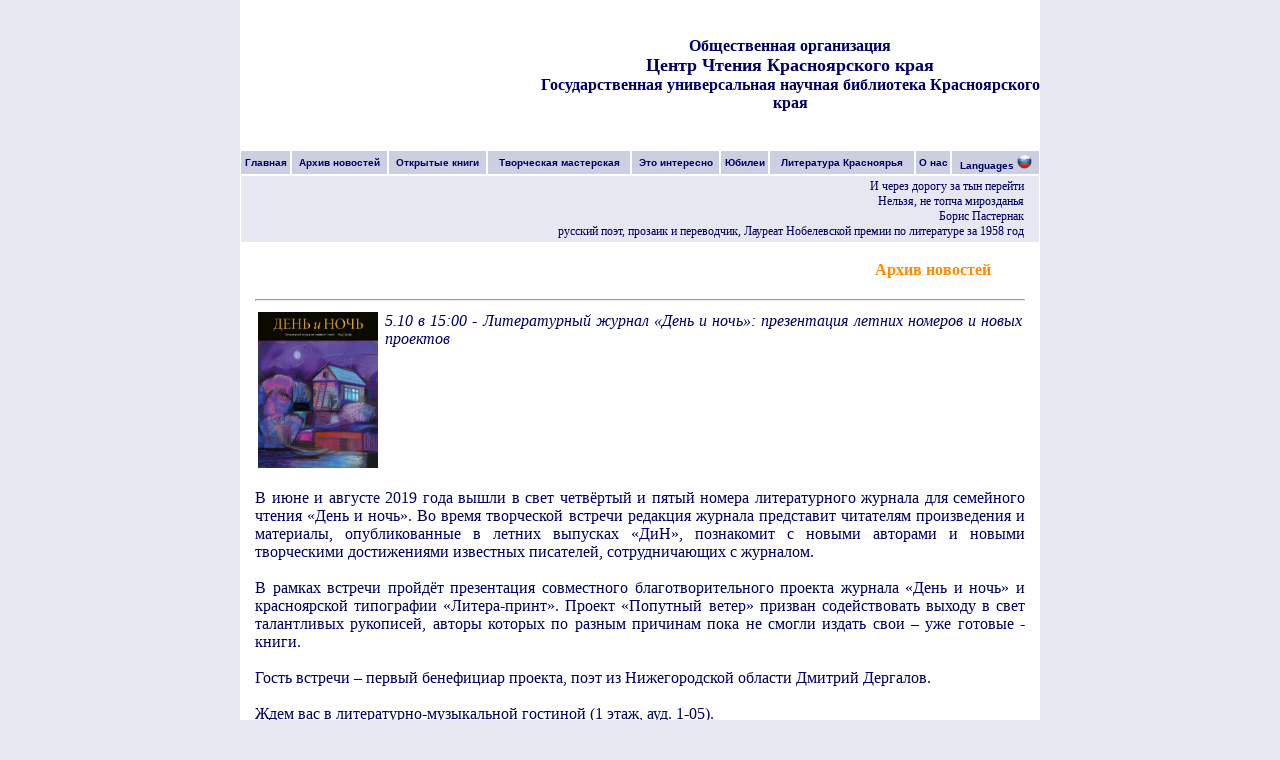

--- FILE ---
content_type: text/html; charset=UTF-8
request_url: https://chitai.kraslib.ru/allnews.html?&id_news=46040490
body_size: 21069
content:

<!DOCTYPE HTML PUBLIC "-//W3C//DTD HTML 4.0 Transitional//EN">

<HTML><HEAD><TITLE>Архив новостей
</TITLE>

<META http-equiv=Content-Type content="text/html; charset=utf-8">
<META NAME="Author" CONTENT="Арноси Г.А. arnosi@kraslib.ru">
<META NAME="Keywords" CONTENT="">

<LINK href="wr/st.css" type=text/css rel=stylesheet> 

 <LINK REL="SHORTCUT ICON" HREF="https://www.kraslib.ru/favicon.ico"> 
 </HEAD>
<BODY bgcolor="#E6E7F0" topMargin=0>  
   	<!-- Yandex.Metrika counter -->
<script type="text/javascript" >
   (function(m,e,t,r,i,k,a){m[i]=m[i]||function(){(m[i].a=m[i].a||[]).push(arguments)};
   m[i].l=1*new Date();k=e.createElement(t),a=e.getElementsByTagName(t)[0],k.async=1,k.src=r,a.parentNode.insertBefore(k,a)})
   (window, document, "script", "https://mc.yandex.ru/metrika/tag.js", "ym");

   ym(30678293, "init", {
        clickmap:true,
        trackLinks:true,
        accurateTrackBounce:true
   });
</script>
<noscript><div><img src="https://mc.yandex.ru/watch/30678293" style="position:absolute; left:-9999px;" alt="" /></div></noscript>
<!-- /Yandex.Metrika counter -->
<!--Статистика культуры -->
<script src="https://culturaltracking.ru/static/js/spxl.js?pixelId=6833" data-pixel-id="6833"></script>	

<table width="800" cellspacing="0" cellpadding="0" align="center" border="0">
<tr><td  bgcolor="ffffff">
 <EMBED SRC="111.swf" TYPE="application/x-shockwave-flash" PLUGINSPAGE="http://www.macromedia.com/shockwave/download/index.cgi?P1_Prod_Version=ShockwaveFlash"></EMBED>
 </TD>
 <TD bgcolor="ffffff" align=center>
  <B>Общественная организация <BR><font size=4>Центр Чтения Красноярского края</font>
  <BR><a href="https://www.kraslib.ru/">Государственная универсальная научная библиотека Красноярского края</a>
  </b></td></tr>
<!-- верхняя меню -->

<tr><td align=center colspan=2 width=800>
<table   bgcolor="#CCCFE1" width="100%" cellspacing="0" cellpadding="0" border="0">
<tr><td 
	  style="FONT-WEIGHT: bold; FONT-SIZE: 10px ; 
  PADDING-BOTTOM: 3px; PADDING-TOP: 3px; FONT-FAMILY: Verdana, Arial, Helvetica, sans-serif; BORDER-BOTTOM: #ffffff 1px solid; BORDER-top: #ffffff 1px solid; BORDER-left: #ffffff 1px solid;BORDER-right: #ffffff 1px solid"  
	 align=center onmouseover="this.style.backgroundColor = '#9EA8CD'" 
      onmouseout="this.style.backgroundColor = '#CCCFE1'" 
      bgColor="#CCCFE1">
<a href="https://chitai.kraslib.ru/index.html">Главная</a>
</td>
<td  
style="FONT-WEIGHT: bold; FONT-SIZE: 10px ; 
  PADDING-BOTTOM: 5px; PADDING-TOP: 5px; FONT-FAMILY: Verdana, Arial, Helvetica, sans-serif; BORDER-BOTTOM: #ffffff 1px solid; BORDER-top: #ffffff 1px solid; BORDER-left: #ffffff 1px solid;BORDER-right: #ffffff 1px solid"  
	 align=center onmouseover="this.style.backgroundColor = '#9EA8CD'" 
      onmouseout="this.style.backgroundColor = '#CCCFE1'" 
      bgColor="#CCCFE1">
<a href="https://chitai.kraslib.ru/allnews.html">Архив новостей</a>

</td>
<td 
style="FONT-WEIGHT: bold; FONT-SIZE: 10px ; 
  PADDING-BOTTOM: 5px; PADDING-TOP: 5px; FONT-FAMILY: Verdana, Arial, Helvetica, sans-serif; BORDER-BOTTOM: #ffffff 1px solid; BORDER-top: #ffffff 1px solid; BORDER-left: #ffffff 1px solid;BORDER-right: #ffffff 1px solid"  
	 align=center onmouseover="this.style.backgroundColor = '#9EA8CD'" 
      onmouseout="this.style.backgroundColor = '#CCCFE1'" 
      bgColor="#CCCFE1">
<a href="https://irbis.kraslib.ru/?I21DBN=EKU_VV&P21DBN=EKU&Z21ID=&S21REF=&S21CNR=10&S21STN=1&S21FMT=BRIEFWEB_VV&C21COM=S&2_S21P02=1&S21SRW=DP&S21SRD=DOWN&2_S21P03=SHTV%3D&2_S21STR=O790820/1">Открытые книги</a>

</td>
<td 
style="FONT-WEIGHT: bold; FONT-SIZE: 10px ; 
  PADDING-BOTTOM: 3px; PADDING-TOP: 3px; FONT-FAMILY: Verdana, Arial, Helvetica, sans-serif; BORDER-BOTTOM: #ffffff 1px solid; BORDER-top: #ffffff 1px solid; BORDER-left: #ffffff 1px solid;BORDER-right: #ffffff 1px solid"  
	 align=center onmouseover="this.style.backgroundColor = '#9EA8CD'" 
      onmouseout="this.style.backgroundColor = '#CCCFE1'" 
      bgColor="#CCCFE1">
 <a href="https://chitai.kraslib.ru/masterskay.html">Творческая мастерская</A>
</td>
<td 
style="FONT-WEIGHT: bold; FONT-SIZE: 10px ; 
  PADDING-BOTTOM: 3px; PADDING-TOP: 3px; FONT-FAMILY: Verdana, Arial, Helvetica, sans-serif; BORDER-BOTTOM: #ffffff 1px solid; BORDER-top: #ffffff 1px solid; BORDER-left: #ffffff 1px solid;BORDER-right: #ffffff 1px solid"  
	 align=center onmouseover="this.style.backgroundColor = '#9EA8CD'" 
      onmouseout="this.style.backgroundColor = '#CCCFE1'" 
      bgColor="#CCCFE1">
<a href="https://chitai.kraslib.ru/thisint_univ.html">Это интересно</A>
</td>
<td 
style="FONT-WEIGHT: bold; FONT-SIZE: 10px ; 
  PADDING-BOTTOM: 3px; PADDING-TOP: 3px; FONT-FAMILY: Verdana, Arial, Helvetica, sans-serif; BORDER-BOTTOM: #ffffff 1px solid; BORDER-top: #ffffff 1px solid; BORDER-left: #ffffff 1px solid;BORDER-right: #ffffff 1px solid"  
	 align=center onmouseover="this.style.backgroundColor = '#9EA8CD'" 
      onmouseout="this.style.backgroundColor = '#CCCFE1'" 
      bgColor="#CCCFE1">
<a href="https://chitai.kraslib.ru/ubil.html">Юбилеи</A>
</td>
<td style="FONT-WEIGHT: bold; FONT-SIZE: 10px ; 
  PADDING-BOTTOM: 3px; PADDING-TOP: 3px; FONT-FAMILY: Verdana, Arial, Helvetica, sans-serif; BORDER-BOTTOM: #ffffff 1px solid; BORDER-top: #ffffff 1px solid; BORDER-left: #ffffff 1px solid;BORDER-right: #ffffff 1px solid"  
	 align=center onmouseover="this.style.backgroundColor = '#9EA8CD'" 
      onmouseout="this.style.backgroundColor = '#CCCFE1'" 
      bgColor="#CCCFE1">
<a href="https://chitai.kraslib.ru/polzd.html">Литература Красноярья</a>

</td>
<td style="FONT-WEIGHT: bold; FONT-SIZE: 10px ; 
  PADDING-BOTTOM: 3px; PADDING-TOP: 3px; FONT-FAMILY: Verdana, Arial, Helvetica, sans-serif; BORDER-BOTTOM: #ffffff 1px solid; BORDER-top: #ffffff 1px solid; BORDER-left: #ffffff 1px solid;BORDER-right: #ffffff 1px solid"  
	 align=center onmouseover="this.style.backgroundColor = '#9EA8CD'" 
      onmouseout="this.style.backgroundColor = '#CCCFE1'" 
      bgColor="#CCCFE1">
<a href="https://chitai.kraslib.ru/about.html">О нас</a>
</td>
<td style="FONT-WEIGHT: bold; FONT-SIZE: 10px ; 
  PADDING-BOTTOM: 3px; PADDING-TOP: 3px; FONT-FAMILY: Verdana, Arial, Helvetica, sans-serif; BORDER-BOTTOM: #ffffff 1px solid; BORDER-top: #ffffff 1px solid; BORDER-left: #ffffff 1px solid;BORDER-right: #ffffff 1px solid"  
	 align=center onmouseover="this.style.backgroundColor = '#9EA8CD'" 
      onmouseout="this.style.backgroundColor = '#CCCFE1'" 
      bgColor="#CCCFE1">
Languages <img src="https://chitai.kraslib.ru/img/ru.png" border="0" width="15px" alt="русский" />
						<div id="google_translate_element"></div><script>
function googleTranslateElementInit() {
  new google.translate.TranslateElement({
    pageLanguage: 'ru',
    layout: google.translate.TranslateElement.InlineLayout.SIMPLE
  }, 'google_translate_element');
}
</script><script src="//translate.google.com/translate_a/element.js?cb=googleTranslateElementInit"></script>
</td>
</tr></table></td></tr>
 <tr><td align=center  colspan=6 widht='840'><TABLE cellSpacing=1 cellPadding=15 width='100%' bgColor="#ffffff" border=0><TR> <td align=right valign=top style="PADDING-BOTTOM: 3px; PADDING-TOP: 3px; font-size:12px" bgColor="#E6E7F0">И через дорогу за тын перейти
<br>Нельзя, не топча мирозданья                                                       <br>Борис Пастернак
<br>русский поэт, прозаик и переводчик,
Лауреат Нобелевской премии по литературе за 1958 год

</TD></TR></TABLE></td></tr><TABLE bgColor="white"  width="800" cellspacing="15" cellpadding="0" align="center" border="0">
  <TBODY>
    <TR>
<TD width="770" vAlign=top  BGCOLOR="ffffff">
<div aLIGN=RIGHT><B><FONT color=darkorange>Архив новостей</FONT></B>  <a title="Подписка на рассылку" href="#" onClick="window.open('https://www.kraslib.ru/sendmail.php', 'newWindow1', 'width=500,height=300,left=50,top=50,menubar=no,toolbar=no,location=0,status=no,scrollbars=no,directories=no,resizable=0,copyhistory=0')"><img align="middle" class="mail" src="https://chitai.kraslib.ru/img/empty.gif" alt="Подписка на рассылку" border="0"></a><HR></div>
<div class="news"><table><tr><td><img id="newsi"  width="120 px" src="https://www.kraslib.ru/img/events/46040490.jpg" border=0 align="left"></td><td valign="top" align="justify"><I>5.10 в 15:00 - Литературный журнал «День и ночь»: презентация летних номеров и новых проектов<br />
</I></td></tr></table></div><div align="justify" ><div align="justify" ><br>В июне и августе 2019 года вышли в свет четвёртый и пятый номера литературного журнала для семейного чтения «День и ночь». Во время творческой встречи редакция журнала представит читателям произведения и материалы, опубликованные в летних выпусках «ДиН», познакомит с новыми авторами и новыми творческими достижениями известных писателей, сотрудничающих с журналом. </div><div align="justify" ><br>
В рамках встречи пройдёт презентация совместного благотворительного проекта журнала «День и ночь» и красноярской типографии «Литера-принт». Проект «Попутный ветер» призван содействовать выходу в свет талантливых рукописей, авторы которых по разным причинам пока не смогли издать свои – уже готовые - книги. </div><div align="justify" ><br>
Гость встречи – первый бенефициар проекта, поэт из Нижегородской области Дмитрий Дергалов. </div><div align="justify" ><br>
Ждем вас в литературно-музыкальной гостиной (1 этаж, ауд. 1-05).</div><div align="justify" ><br>
Справки по тел. 211-36-42 (отдел литературы по искусству)</div><div align="justify" ><br>
</div></div><div align="right" style="font-size:80%;">Дата публикации 2019-09-26</div><div><span style="font-size:14px;"><b><i>Поделиться с друзьями</i></b></span> <a href="http://connect.mail.ru/share?url=http%3A%2F%2Fchitai.kraslib.ru%2Fallnews.html%3F%26id_news%3D46040490&title=%D0%A0%E2%80%9C%D0%A0%D1%95%D0%A1%D0%83%D0%A1%D1%93%D0%A0%D2%91%D0%A0%C2%B0%D0%A1%D0%82%D0%A1%D0%83%D0%A1%E2%80%9A%D0%A0%D0%86%D0%A0%C2%B5%D0%A0%D0%85%D0%A0%D0%85%D0%A0%C2%B0%D0%A1%D0%8F+%D0%A1%D1%93%D0%A0%D0%85%D0%A0%D1%91%D0%A0%D0%86%D0%A0%C2%B5%D0%A1%D0%82%D0%A1%D0%83%D0%A0%C2%B0%D0%A0%C2%BB%D0%A1%D0%8A%D0%A0%D0%85%D0%A0%C2%B0%D0%A1%D0%8F+%D0%A0%C2%B1%D0%A0%D1%91%D0%A0%C2%B1%D0%A0%C2%BB%D0%A0%D1%91%D0%A0%D1%95%D0%A1%E2%80%9A%D0%A0%C2%B5%D0%A0%D1%94%D0%A0%C2%B0+%D0%A0%D1%99%D0%A1%D0%82%D0%A0%C2%B0%D0%A1%D0%83%D0%A0%D0%85%D0%A0%D1%95%D0%A1%D0%8F%D0%A1%D0%82%D0%A1%D0%83%D0%A0%D1%94%D0%A0%D1%95%D0%A0%D1%96%D0%A0%D1%95+%D0%A0%D1%94%D0%A1%D0%82%D0%A0%C2%B0%D0%A1%D0%8F&description=5.10+%D0%A0%D0%86+15%3A00+-+%D0%A0%E2%80%BA%D0%A0%D1%91%D0%A1%E2%80%9A%D0%A0%C2%B5%D0%A1%D0%82%D0%A0%C2%B0%D0%A1%E2%80%9A%D0%A1%D1%93%D0%A1%D0%82%D0%A0%D0%85%D0%A1%E2%80%B9%D0%A0%E2%84%96+%D0%A0%C2%B6%D0%A1%D1%93%D0%A1%D0%82%D0%A0%D0%85%D0%A0%C2%B0%D0%A0%C2%BB+%D0%92%C2%AB%D0%A0%E2%80%9D%D0%A0%C2%B5%D0%A0%D0%85%D0%A1%D0%8A+%D0%A0%D1%91+%D0%A0%D0%85%D0%A0%D1%95%D0%A1%E2%80%A1%D0%A1%D0%8A%D0%92%C2%BB%3A+%D0%A0%D1%97%D0%A1%D0%82%D0%A0%C2%B5%D0%A0%C2%B7%D0%A0%C2%B5%D0%A0%D0%85%D0%A1%E2%80%9A%D0%A0%C2%B0%D0%A1%E2%80%A0%D0%A0%D1%91%D0%A1%D0%8F+%D0%A0%C2%BB%D0%A0%C2%B5%D0%A1%E2%80%9A%D0%A0%D0%85%D0%A0%D1%91%D0%A1%E2%80%A6+%D0%A0%D0%85%D0%A0%D1%95%D0%A0%D1%98%D0%A0%C2%B5%D0%A1%D0%82%D0%A0%D1%95%D0%A0%D0%86+%D0%A0%D1%91+%D0%A0%D0%85%D0%A0%D1%95%D0%A0%D0%86%D0%A1%E2%80%B9%D0%A1%E2%80%A6+%D0%A0%D1%97%D0%A1%D0%82%D0%A0%D1%95%D0%A0%C2%B5%D0%A0%D1%94%D0%A1%E2%80%9A%D0%A0%D1%95%D0%A0%D0%86%0D%0A&imageurl=https://www.kraslib.ru/img/events/46040490.jpg"><img src="https://chitai.kraslib.ru/img/mirmail.png" border=0  alt="Мой Мир" title="Мой Мир"></a><a href="http://www.livejournal.com/update.bml?event=<img src='https://www.kraslib.ru/img/events/46040490.jpg' border=0 >+5.10+%D0%A0%D0%86+15%3A00+-+%D0%A0%E2%80%BA%D0%A0%D1%91%D0%A1%E2%80%9A%D0%A0%C2%B5%D0%A1%D0%82%D0%A0%C2%B0%D0%A1%E2%80%9A%D0%A1%D1%93%D0%A1%D0%82%D0%A0%D0%85%D0%A1%E2%80%B9%D0%A0%E2%84%96+%D0%A0%C2%B6%D0%A1%D1%93%D0%A1%D0%82%D0%A0%D0%85%D0%A0%C2%B0%D0%A0%C2%BB+%D0%92%C2%AB%D0%A0%E2%80%9D%D0%A0%C2%B5%D0%A0%D0%85%D0%A1%D0%8A+%D0%A0%D1%91+%D0%A0%D0%85%D0%A0%D1%95%D0%A1%E2%80%A1%D0%A1%D0%8A%D0%92%C2%BB%3A+%D0%A0%D1%97%D0%A1%D0%82%D0%A0%C2%B5%D0%A0%C2%B7%D0%A0%C2%B5%D0%A0%D0%85%D0%A1%E2%80%9A%D0%A0%C2%B0%D0%A1%E2%80%A0%D0%A0%D1%91%D0%A1%D0%8F+%D0%A0%C2%BB%D0%A0%C2%B5%D0%A1%E2%80%9A%D0%A0%D0%85%D0%A0%D1%91%D0%A1%E2%80%A6+%D0%A0%D0%85%D0%A0%D1%95%D0%A0%D1%98%D0%A0%C2%B5%D0%A1%D0%82%D0%A0%D1%95%D0%A0%D0%86+%D0%A0%D1%91+%D0%A0%D0%85%D0%A0%D1%95%D0%A0%D0%86%D0%A1%E2%80%B9%D0%A1%E2%80%A6+%D0%A0%D1%97%D0%A1%D0%82%D0%A0%D1%95%D0%A0%C2%B5%D0%A0%D1%94%D0%A1%E2%80%9A%D0%A0%D1%95%D0%A0%D0%86%0D%0A%3Cbr%3E%3Ca+href%3D%27http%3A%2F%2Fchitai.kraslib.ru%2Fallnews.html%3F%26id_news%3D46040490%27%3E%D0%A0%D0%8E%D0%A0%D1%98%D0%A0%D1%95%D0%A1%E2%80%9A%D0%A1%D0%82%D0%A0%D1%91+%D0%A0%D0%85%D0%A0%C2%B0+%D0%A1%D0%83%D0%A0%C2%B0%D0%A0%E2%84%96%D0%A1%E2%80%9A%D0%A0%C2%B5%3C%2Fa%3E&subject=%D0%A0%E2%80%9C%D0%A0%D1%95%D0%A1%D0%83%D0%A1%D1%93%D0%A0%D2%91%D0%A0%C2%B0%D0%A1%D0%82%D0%A1%D0%83%D0%A1%E2%80%9A%D0%A0%D0%86%D0%A0%C2%B5%D0%A0%D0%85%D0%A0%D0%85%D0%A0%C2%B0%D0%A1%D0%8F+%D0%A1%D1%93%D0%A0%D0%85%D0%A0%D1%91%D0%A0%D0%86%D0%A0%C2%B5%D0%A1%D0%82%D0%A1%D0%83%D0%A0%C2%B0%D0%A0%C2%BB%D0%A1%D0%8A%D0%A0%D0%85%D0%A0%C2%B0%D0%A1%D0%8F+%D0%A0%C2%B1%D0%A0%D1%91%D0%A0%C2%B1%D0%A0%C2%BB%D0%A0%D1%91%D0%A0%D1%95%D0%A1%E2%80%9A%D0%A0%C2%B5%D0%A0%D1%94%D0%A0%C2%B0+%D0%A0%D1%99%D0%A1%D0%82%D0%A0%C2%B0%D0%A1%D0%83%D0%A0%D0%85%D0%A0%D1%95%D0%A1%D0%8F%D0%A1%D0%82%D0%A1%D0%83%D0%A0%D1%94%D0%A0%D1%95%D0%A0%D1%96%D0%A0%D1%95+%D0%A0%D1%94%D0%A1%D0%82%D0%A0%C2%B0%D0%A1%D0%8F"><img src="https://chitai.kraslib.ru/img/lj.png" border=0  alt="LiveJournal" title="LiveJournal"></a><a href="http://wow.ya.ru/posts_share_link.xml?url=http%3A%2F%2Fchitai.kraslib.ru%2Fallnews.html%3F%26id_news%3D46040490&title=%D0%A0%E2%80%9C%D0%A0%D1%95%D0%A1%D0%83%D0%A1%D1%93%D0%A0%D2%91%D0%A0%C2%B0%D0%A1%D0%82%D0%A1%D0%83%D0%A1%E2%80%9A%D0%A0%D0%86%D0%A0%C2%B5%D0%A0%D0%85%D0%A0%D0%85%D0%A0%C2%B0%D0%A1%D0%8F+%D0%A1%D1%93%D0%A0%D0%85%D0%A0%D1%91%D0%A0%D0%86%D0%A0%C2%B5%D0%A1%D0%82%D0%A1%D0%83%D0%A0%C2%B0%D0%A0%C2%BB%D0%A1%D0%8A%D0%A0%D0%85%D0%A0%C2%B0%D0%A1%D0%8F+%D0%A0%C2%B1%D0%A0%D1%91%D0%A0%C2%B1%D0%A0%C2%BB%D0%A0%D1%91%D0%A0%D1%95%D0%A1%E2%80%9A%D0%A0%C2%B5%D0%A0%D1%94%D0%A0%C2%B0+%D0%A0%D1%99%D0%A1%D0%82%D0%A0%C2%B0%D0%A1%D0%83%D0%A0%D0%85%D0%A0%D1%95%D0%A1%D0%8F%D0%A1%D0%82%D0%A1%D0%83%D0%A0%D1%94%D0%A0%D1%95%D0%A0%D1%96%D0%A0%D1%95+%D0%A0%D1%94%D0%A1%D0%82%D0%A0%C2%B0%D0%A1%D0%8F&body=5.10+%D0%A0%D0%86+15%3A00+-+%D0%A0%E2%80%BA%D0%A0%D1%91%D0%A1%E2%80%9A%D0%A0%C2%B5%D0%A1%D0%82%D0%A0%C2%B0%D0%A1%E2%80%9A%D0%A1%D1%93%D0%A1%D0%82%D0%A0%D0%85%D0%A1%E2%80%B9%D0%A0%E2%84%96+%D0%A0%C2%B6%D0%A1%D1%93%D0%A1%D0%82%D0%A0%D0%85%D0%A0%C2%B0%D0%A0%C2%BB+%D0%92%C2%AB%D0%A0%E2%80%9D%D0%A0%C2%B5%D0%A0%D0%85%D0%A1%D0%8A+%D0%A0%D1%91+%D0%A0%D0%85%D0%A0%D1%95%D0%A1%E2%80%A1%D0%A1%D0%8A%D0%92%C2%BB%3A+%D0%A0%D1%97%D0%A1%D0%82%D0%A0%C2%B5%D0%A0%C2%B7%D0%A0%C2%B5%D0%A0%D0%85%D0%A1%E2%80%9A%D0%A0%C2%B0%D0%A1%E2%80%A0%D0%A0%D1%91%D0%A1%D0%8F+%D0%A0%C2%BB%D0%A0%C2%B5%D0%A1%E2%80%9A%D0%A0%D0%85%D0%A0%D1%91%D0%A1%E2%80%A6+%D0%A0%D0%85%D0%A0%D1%95%D0%A0%D1%98%D0%A0%C2%B5%D0%A1%D0%82%D0%A0%D1%95%D0%A0%D0%86+%D0%A0%D1%91+%D0%A0%D0%85%D0%A0%D1%95%D0%A0%D0%86%D0%A1%E2%80%B9%D0%A1%E2%80%A6+%D0%A0%D1%97%D0%A1%D0%82%D0%A0%D1%95%D0%A0%C2%B5%D0%A0%D1%94%D0%A1%E2%80%9A%D0%A0%D1%95%D0%A0%D0%86%0D%0A"><img src="https://chitai.kraslib.ru/img/ya.png" border=0  alt="Я.ру" title="Я.ру"></a><a href="http://vkontakte.ru/share.php?url=http%3A%2F%2Fchitai.kraslib.ru%2Fallnews.html%3F%26id_news%3D46040490&title=%D0%A0%E2%80%9C%D0%A0%D1%95%D0%A1%D0%83%D0%A1%D1%93%D0%A0%D2%91%D0%A0%C2%B0%D0%A1%D0%82%D0%A1%D0%83%D0%A1%E2%80%9A%D0%A0%D0%86%D0%A0%C2%B5%D0%A0%D0%85%D0%A0%D0%85%D0%A0%C2%B0%D0%A1%D0%8F+%D0%A1%D1%93%D0%A0%D0%85%D0%A0%D1%91%D0%A0%D0%86%D0%A0%C2%B5%D0%A1%D0%82%D0%A1%D0%83%D0%A0%C2%B0%D0%A0%C2%BB%D0%A1%D0%8A%D0%A0%D0%85%D0%A0%C2%B0%D0%A1%D0%8F+%D0%A0%C2%B1%D0%A0%D1%91%D0%A0%C2%B1%D0%A0%C2%BB%D0%A0%D1%91%D0%A0%D1%95%D0%A1%E2%80%9A%D0%A0%C2%B5%D0%A0%D1%94%D0%A0%C2%B0+%D0%A0%D1%99%D0%A1%D0%82%D0%A0%C2%B0%D0%A1%D0%83%D0%A0%D0%85%D0%A0%D1%95%D0%A1%D0%8F%D0%A1%D0%82%D0%A1%D0%83%D0%A0%D1%94%D0%A0%D1%95%D0%A0%D1%96%D0%A0%D1%95+%D0%A0%D1%94%D0%A1%D0%82%D0%A0%C2%B0%D0%A1%D0%8F&description=5.10+%D0%A0%D0%86+15%3A00+-+%D0%A0%E2%80%BA%D0%A0%D1%91%D0%A1%E2%80%9A%D0%A0%C2%B5%D0%A1%D0%82%D0%A0%C2%B0%D0%A1%E2%80%9A%D0%A1%D1%93%D0%A1%D0%82%D0%A0%D0%85%D0%A1%E2%80%B9%D0%A0%E2%84%96+%D0%A0%C2%B6%D0%A1%D1%93%D0%A1%D0%82%D0%A0%D0%85%D0%A0%C2%B0%D0%A0%C2%BB+%D0%92%C2%AB%D0%A0%E2%80%9D%D0%A0%C2%B5%D0%A0%D0%85%D0%A1%D0%8A+%D0%A0%D1%91+%D0%A0%D0%85%D0%A0%D1%95%D0%A1%E2%80%A1%D0%A1%D0%8A%D0%92%C2%BB%3A+%D0%A0%D1%97%D0%A1%D0%82%D0%A0%C2%B5%D0%A0%C2%B7%D0%A0%C2%B5%D0%A0%D0%85%D0%A1%E2%80%9A%D0%A0%C2%B0%D0%A1%E2%80%A0%D0%A0%D1%91%D0%A1%D0%8F+%D0%A0%C2%BB%D0%A0%C2%B5%D0%A1%E2%80%9A%D0%A0%D0%85%D0%A0%D1%91%D0%A1%E2%80%A6+%D0%A0%D0%85%D0%A0%D1%95%D0%A0%D1%98%D0%A0%C2%B5%D0%A1%D0%82%D0%A0%D1%95%D0%A0%D0%86+%D0%A0%D1%91+%D0%A0%D0%85%D0%A0%D1%95%D0%A0%D0%86%D0%A1%E2%80%B9%D0%A1%E2%80%A6+%D0%A0%D1%97%D0%A1%D0%82%D0%A0%D1%95%D0%A0%C2%B5%D0%A0%D1%94%D0%A1%E2%80%9A%D0%A0%D1%95%D0%A0%D0%86%0D%0A&image=https://www.kraslib.ru/img/events/46040490.jpg"><img src="https://chitai.kraslib.ru/img/vkontakte.png" border=0  alt="ВКонтакте" title="ВКонтакте"></a><a href="http://www.facebook.com/sharer.php?u=http%3A%2F%2Fchitai.kraslib.ru%2Fallnews.html%3F%26id_news%3D46040490&t=5.10+%D0%A0%D0%86+15%3A00+-+%D0%A0%E2%80%BA%D0%A0%D1%91%D0%A1%E2%80%9A%D0%A0%C2%B5%D0%A1%D0%82%D0%A0%C2%B0%D0%A1%E2%80%9A%D0%A1%D1%93%D0%A1%D0%82%D0%A0%D0%85%D0%A1%E2%80%B9%D0%A0%E2%84%96+%D0%A0%C2%B6%D0%A1%D1%93%D0%A1%D0%82%D0%A0%D0%85%D0%A0%C2%B0%D0%A0%C2%BB+%D0%92%C2%AB%D0%A0%E2%80%9D%D0%A0%C2%B5%D0%A0%D0%85%D0%A1%D0%8A+%D0%A0%D1%91+%D0%A0%D0%85%D0%A0%D1%95%D0%A1%E2%80%A1%D0%A1%D0%8A%D0%92%C2%BB%3A+%D0%A0%D1%97%D0%A1%D0%82%D0%A0%C2%B5%D0%A0%C2%B7%D0%A0%C2%B5%D0%A0%D0%85%D0%A1%E2%80%9A%D0%A0%C2%B0%D0%A1%E2%80%A0%D0%A0%D1%91%D0%A1%D0%8F+%D0%A0%C2%BB%D0%A0%C2%B5%D0%A1%E2%80%9A%D0%A0%D0%85%D0%A0%D1%91%D0%A1%E2%80%A6+%D0%A0%D0%85%D0%A0%D1%95%D0%A0%D1%98%D0%A0%C2%B5%D0%A1%D0%82%D0%A0%D1%95%D0%A0%D0%86+%D0%A0%D1%91+%D0%A0%D0%85%D0%A0%D1%95%D0%A0%D0%86%D0%A1%E2%80%B9%D0%A1%E2%80%A6+%D0%A0%D1%97%D0%A1%D0%82%D0%A0%D1%95%D0%A0%C2%B5%D0%A0%D1%94%D0%A1%E2%80%9A%D0%A0%D1%95%D0%A0%D0%86%0D%0A&url=https://www.kraslib.ru/img/events/46040490.jpg"><img src="https://chitai.kraslib.ru/img/fasebook.png" border=0  alt="Facebook" title="Facebook"></a><a href="http://twitter.com/share?text=5.10+%D0%A0%D0%86+15%3A00+-+%D0%A0%E2%80%BA%D0%A0%D1%91%D0%A1%E2%80%9A%D0%A0%C2%B5%D0%A1%D0%82%D0%A0%C2%B0%D0%A1%E2%80%9A%D0%A1%D1%93%D0%A1%D0%82%D0%A0%D0%85%D0%A1%E2%80%B9%D0%A0%E2%84%96+%D0%A0%C2%B6%D0%A1%D1%93%D0%A1%D0%82%D0%A0%D0%85%D0%A0%C2%B0%D0%A0%C2%BB+%D0%92%C2%AB%D0%A0%E2%80%9D%D0%A0%C2%B5%D0%A0%D0%85%D0%A1%D0%8A+%D0%A0%D1%91+%D0%A0%D0%85%D0%A0%D1%95%D0%A1%E2%80%A1%D0%A1%D0%8A%D0%92%C2%BB%3A+%D0%A0%D1%97%D0%A1%D0%82%D0%A0%C2%B5%D0%A0%C2%B7%D0%A0%C2%B5%D0%A0%D0%85%D0%A1%E2%80%9A%D0%A0%C2%B0%D0%A1%E2%80%A0%D0%A0%D1%91%D0%A1%D0%8F+%D0%A0%C2%BB%D0%A0%C2%B5%D0%A1%E2%80%9A%D0%A0%D0%85%D0%A0%D1%91%D0%A1%E2%80%A6+%D0%A0%D0%85%D0%A0%D1%95%D0%A0%D1%98%D0%A0%C2%B5%D0%A1%D0%82%D0%A0%D1%95%D0%A0%D0%86+%D0%A0%D1%91+%D0%A0%D0%85%D0%A0%D1%95%D0%A0%D0%86%D0%A1%E2%80%B9%D0%A1%E2%80%A6+%D0%A0%D1%97%D0%A1%D0%82%D0%A0%D1%95%D0%A0%C2%B5%D0%A0%D1%94%D0%A1%E2%80%9A%D0%A0%D1%95%D0%A0%D0%86%0D%0A&url=http%3A%2F%2Fchitai.kraslib.ru%2Fallnews.html%3F%26id_news%3D46040490"><img src="https://chitai.kraslib.ru/img/twiter.png" border=0  alt="Twitter" title="Twitter"></a></div>
         </div></td>
</tr>   </table>
	</td>
</tr>
</table>



</body>
</html>

--- FILE ---
content_type: text/css
request_url: https://chitai.kraslib.ru/wr/st.css
body_size: 1118
content:
BODY {
	
	margin:0;
	color: #000063;
	background-color: #E6E7F0;
	}


A {
	COLOR: #000063; TEXT-DECORATION: none
}
A:hover {
	COLOR: #000063; TEXT-DECORATION: underline
}


a.class1:link {text-decoration: none;
		font-size: 10px;
		font-weight: bold;
		font-family: Verdana, Arial, Helvetica, sans-serif;
		color:  #faebd7; }
a.class1:visited {text-decoration: none;
                  font-size:10px;
		  font-weight:bold;
		           font-family:Verdana, Arial, Helvetica, sans-serif;
                  color: #faebd7;}
a.class1:hover {   text-decoration: none;
                     font-size:10px;
                     font-weight:bold;
		             font-family:Verdana, Arial, Helvetica, sans-serif;
                     color: #9EA8CD;}


a.class2:link {text-decoration: none;
		
		 }
a.class2:visited {text-decoration: none;
                  
		          }
a.class2:hover {   text-decoration: none;}
 .mail
{
background-image: url(https://www.kraslib.ru//img/mail.png);
height:33px;
width:30px;
background-repeat:no-repeat;
empty-cells:show;
}                   